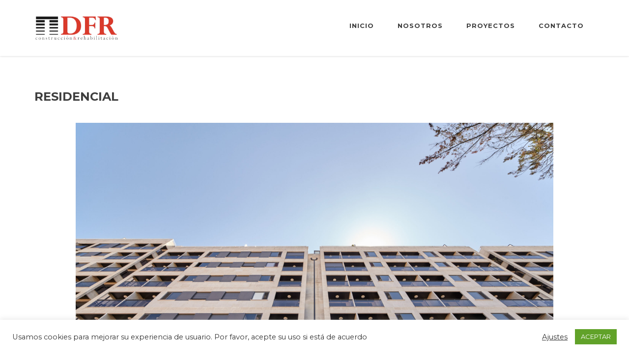

--- FILE ---
content_type: text/html; charset=UTF-8
request_url: https://construccionesdfr.es/project/residencial-23/
body_size: 11149
content:
<!DOCTYPE html>
<!--[if IE 9]>
<html class="ie ie9" lang="es">
<![endif]-->
<html itemscope="itemscope" itemtype="http://schema.org/Article" lang="es">
    <head>
        <meta charset="UTF-8">
        <meta name="viewport" content="width=device-width, initial-scale=1.0, maximum-scale=1.0, user-scalable=no" />
        <link rel="profile" href="https://gmpg.org/xfn/11">
        <link rel="pingback" href="https://construccionesdfr.es/xmlrpc.php">
        
        
        <!--[if lt IE 9]>
        <script src="https://oss.maxcdn.com/libs/html5shiv/3.7.0/html5shiv.js"></script>
        <script src="https://oss.maxcdn.com/libs/respond.js/1.3.0/respond.min.js"></script>
        <![endif]-->
        
        <title>Residencial &#8211; Construcciones DFR</title>
<meta name='robots' content='max-image-preview:large' />
<link rel='dns-prefetch' href='//fonts.googleapis.com' />
<link rel="alternate" type="application/rss+xml" title="Construcciones DFR &raquo; Feed" href="https://construccionesdfr.es/feed/" />
<link rel="alternate" type="application/rss+xml" title="Construcciones DFR &raquo; Feed de los comentarios" href="https://construccionesdfr.es/comments/feed/" />
<link rel="alternate" title="oEmbed (JSON)" type="application/json+oembed" href="https://construccionesdfr.es/wp-json/oembed/1.0/embed?url=https%3A%2F%2Fconstruccionesdfr.es%2Fproject%2Fresidencial-23%2F" />
<link rel="alternate" title="oEmbed (XML)" type="text/xml+oembed" href="https://construccionesdfr.es/wp-json/oembed/1.0/embed?url=https%3A%2F%2Fconstruccionesdfr.es%2Fproject%2Fresidencial-23%2F&#038;format=xml" />
<style id='wp-img-auto-sizes-contain-inline-css' type='text/css'>
img:is([sizes=auto i],[sizes^="auto," i]){contain-intrinsic-size:3000px 1500px}
/*# sourceURL=wp-img-auto-sizes-contain-inline-css */
</style>
<link rel='stylesheet' id='aqpb-view-css-css' href='https://construccionesdfr.es/wp-content/plugins/aqua-page-builder/assets/stylesheets/aqpb-view.css?ver=1768932748' type='text/css' media='all' />
<style id='wp-emoji-styles-inline-css' type='text/css'>

	img.wp-smiley, img.emoji {
		display: inline !important;
		border: none !important;
		box-shadow: none !important;
		height: 1em !important;
		width: 1em !important;
		margin: 0 0.07em !important;
		vertical-align: -0.1em !important;
		background: none !important;
		padding: 0 !important;
	}
/*# sourceURL=wp-emoji-styles-inline-css */
</style>
<style id='wp-block-library-inline-css' type='text/css'>
:root{--wp-block-synced-color:#7a00df;--wp-block-synced-color--rgb:122,0,223;--wp-bound-block-color:var(--wp-block-synced-color);--wp-editor-canvas-background:#ddd;--wp-admin-theme-color:#007cba;--wp-admin-theme-color--rgb:0,124,186;--wp-admin-theme-color-darker-10:#006ba1;--wp-admin-theme-color-darker-10--rgb:0,107,160.5;--wp-admin-theme-color-darker-20:#005a87;--wp-admin-theme-color-darker-20--rgb:0,90,135;--wp-admin-border-width-focus:2px}@media (min-resolution:192dpi){:root{--wp-admin-border-width-focus:1.5px}}.wp-element-button{cursor:pointer}:root .has-very-light-gray-background-color{background-color:#eee}:root .has-very-dark-gray-background-color{background-color:#313131}:root .has-very-light-gray-color{color:#eee}:root .has-very-dark-gray-color{color:#313131}:root .has-vivid-green-cyan-to-vivid-cyan-blue-gradient-background{background:linear-gradient(135deg,#00d084,#0693e3)}:root .has-purple-crush-gradient-background{background:linear-gradient(135deg,#34e2e4,#4721fb 50%,#ab1dfe)}:root .has-hazy-dawn-gradient-background{background:linear-gradient(135deg,#faaca8,#dad0ec)}:root .has-subdued-olive-gradient-background{background:linear-gradient(135deg,#fafae1,#67a671)}:root .has-atomic-cream-gradient-background{background:linear-gradient(135deg,#fdd79a,#004a59)}:root .has-nightshade-gradient-background{background:linear-gradient(135deg,#330968,#31cdcf)}:root .has-midnight-gradient-background{background:linear-gradient(135deg,#020381,#2874fc)}:root{--wp--preset--font-size--normal:16px;--wp--preset--font-size--huge:42px}.has-regular-font-size{font-size:1em}.has-larger-font-size{font-size:2.625em}.has-normal-font-size{font-size:var(--wp--preset--font-size--normal)}.has-huge-font-size{font-size:var(--wp--preset--font-size--huge)}.has-text-align-center{text-align:center}.has-text-align-left{text-align:left}.has-text-align-right{text-align:right}.has-fit-text{white-space:nowrap!important}#end-resizable-editor-section{display:none}.aligncenter{clear:both}.items-justified-left{justify-content:flex-start}.items-justified-center{justify-content:center}.items-justified-right{justify-content:flex-end}.items-justified-space-between{justify-content:space-between}.screen-reader-text{border:0;clip-path:inset(50%);height:1px;margin:-1px;overflow:hidden;padding:0;position:absolute;width:1px;word-wrap:normal!important}.screen-reader-text:focus{background-color:#ddd;clip-path:none;color:#444;display:block;font-size:1em;height:auto;left:5px;line-height:normal;padding:15px 23px 14px;text-decoration:none;top:5px;width:auto;z-index:100000}html :where(.has-border-color){border-style:solid}html :where([style*=border-top-color]){border-top-style:solid}html :where([style*=border-right-color]){border-right-style:solid}html :where([style*=border-bottom-color]){border-bottom-style:solid}html :where([style*=border-left-color]){border-left-style:solid}html :where([style*=border-width]){border-style:solid}html :where([style*=border-top-width]){border-top-style:solid}html :where([style*=border-right-width]){border-right-style:solid}html :where([style*=border-bottom-width]){border-bottom-style:solid}html :where([style*=border-left-width]){border-left-style:solid}html :where(img[class*=wp-image-]){height:auto;max-width:100%}:where(figure){margin:0 0 1em}html :where(.is-position-sticky){--wp-admin--admin-bar--position-offset:var(--wp-admin--admin-bar--height,0px)}@media screen and (max-width:600px){html :where(.is-position-sticky){--wp-admin--admin-bar--position-offset:0px}}

/*# sourceURL=wp-block-library-inline-css */
</style><style id='global-styles-inline-css' type='text/css'>
:root{--wp--preset--aspect-ratio--square: 1;--wp--preset--aspect-ratio--4-3: 4/3;--wp--preset--aspect-ratio--3-4: 3/4;--wp--preset--aspect-ratio--3-2: 3/2;--wp--preset--aspect-ratio--2-3: 2/3;--wp--preset--aspect-ratio--16-9: 16/9;--wp--preset--aspect-ratio--9-16: 9/16;--wp--preset--color--black: #000000;--wp--preset--color--cyan-bluish-gray: #abb8c3;--wp--preset--color--white: #ffffff;--wp--preset--color--pale-pink: #f78da7;--wp--preset--color--vivid-red: #cf2e2e;--wp--preset--color--luminous-vivid-orange: #ff6900;--wp--preset--color--luminous-vivid-amber: #fcb900;--wp--preset--color--light-green-cyan: #7bdcb5;--wp--preset--color--vivid-green-cyan: #00d084;--wp--preset--color--pale-cyan-blue: #8ed1fc;--wp--preset--color--vivid-cyan-blue: #0693e3;--wp--preset--color--vivid-purple: #9b51e0;--wp--preset--gradient--vivid-cyan-blue-to-vivid-purple: linear-gradient(135deg,rgb(6,147,227) 0%,rgb(155,81,224) 100%);--wp--preset--gradient--light-green-cyan-to-vivid-green-cyan: linear-gradient(135deg,rgb(122,220,180) 0%,rgb(0,208,130) 100%);--wp--preset--gradient--luminous-vivid-amber-to-luminous-vivid-orange: linear-gradient(135deg,rgb(252,185,0) 0%,rgb(255,105,0) 100%);--wp--preset--gradient--luminous-vivid-orange-to-vivid-red: linear-gradient(135deg,rgb(255,105,0) 0%,rgb(207,46,46) 100%);--wp--preset--gradient--very-light-gray-to-cyan-bluish-gray: linear-gradient(135deg,rgb(238,238,238) 0%,rgb(169,184,195) 100%);--wp--preset--gradient--cool-to-warm-spectrum: linear-gradient(135deg,rgb(74,234,220) 0%,rgb(151,120,209) 20%,rgb(207,42,186) 40%,rgb(238,44,130) 60%,rgb(251,105,98) 80%,rgb(254,248,76) 100%);--wp--preset--gradient--blush-light-purple: linear-gradient(135deg,rgb(255,206,236) 0%,rgb(152,150,240) 100%);--wp--preset--gradient--blush-bordeaux: linear-gradient(135deg,rgb(254,205,165) 0%,rgb(254,45,45) 50%,rgb(107,0,62) 100%);--wp--preset--gradient--luminous-dusk: linear-gradient(135deg,rgb(255,203,112) 0%,rgb(199,81,192) 50%,rgb(65,88,208) 100%);--wp--preset--gradient--pale-ocean: linear-gradient(135deg,rgb(255,245,203) 0%,rgb(182,227,212) 50%,rgb(51,167,181) 100%);--wp--preset--gradient--electric-grass: linear-gradient(135deg,rgb(202,248,128) 0%,rgb(113,206,126) 100%);--wp--preset--gradient--midnight: linear-gradient(135deg,rgb(2,3,129) 0%,rgb(40,116,252) 100%);--wp--preset--font-size--small: 13px;--wp--preset--font-size--medium: 20px;--wp--preset--font-size--large: 36px;--wp--preset--font-size--x-large: 42px;--wp--preset--spacing--20: 0.44rem;--wp--preset--spacing--30: 0.67rem;--wp--preset--spacing--40: 1rem;--wp--preset--spacing--50: 1.5rem;--wp--preset--spacing--60: 2.25rem;--wp--preset--spacing--70: 3.38rem;--wp--preset--spacing--80: 5.06rem;--wp--preset--shadow--natural: 6px 6px 9px rgba(0, 0, 0, 0.2);--wp--preset--shadow--deep: 12px 12px 50px rgba(0, 0, 0, 0.4);--wp--preset--shadow--sharp: 6px 6px 0px rgba(0, 0, 0, 0.2);--wp--preset--shadow--outlined: 6px 6px 0px -3px rgb(255, 255, 255), 6px 6px rgb(0, 0, 0);--wp--preset--shadow--crisp: 6px 6px 0px rgb(0, 0, 0);}:where(.is-layout-flex){gap: 0.5em;}:where(.is-layout-grid){gap: 0.5em;}body .is-layout-flex{display: flex;}.is-layout-flex{flex-wrap: wrap;align-items: center;}.is-layout-flex > :is(*, div){margin: 0;}body .is-layout-grid{display: grid;}.is-layout-grid > :is(*, div){margin: 0;}:where(.wp-block-columns.is-layout-flex){gap: 2em;}:where(.wp-block-columns.is-layout-grid){gap: 2em;}:where(.wp-block-post-template.is-layout-flex){gap: 1.25em;}:where(.wp-block-post-template.is-layout-grid){gap: 1.25em;}.has-black-color{color: var(--wp--preset--color--black) !important;}.has-cyan-bluish-gray-color{color: var(--wp--preset--color--cyan-bluish-gray) !important;}.has-white-color{color: var(--wp--preset--color--white) !important;}.has-pale-pink-color{color: var(--wp--preset--color--pale-pink) !important;}.has-vivid-red-color{color: var(--wp--preset--color--vivid-red) !important;}.has-luminous-vivid-orange-color{color: var(--wp--preset--color--luminous-vivid-orange) !important;}.has-luminous-vivid-amber-color{color: var(--wp--preset--color--luminous-vivid-amber) !important;}.has-light-green-cyan-color{color: var(--wp--preset--color--light-green-cyan) !important;}.has-vivid-green-cyan-color{color: var(--wp--preset--color--vivid-green-cyan) !important;}.has-pale-cyan-blue-color{color: var(--wp--preset--color--pale-cyan-blue) !important;}.has-vivid-cyan-blue-color{color: var(--wp--preset--color--vivid-cyan-blue) !important;}.has-vivid-purple-color{color: var(--wp--preset--color--vivid-purple) !important;}.has-black-background-color{background-color: var(--wp--preset--color--black) !important;}.has-cyan-bluish-gray-background-color{background-color: var(--wp--preset--color--cyan-bluish-gray) !important;}.has-white-background-color{background-color: var(--wp--preset--color--white) !important;}.has-pale-pink-background-color{background-color: var(--wp--preset--color--pale-pink) !important;}.has-vivid-red-background-color{background-color: var(--wp--preset--color--vivid-red) !important;}.has-luminous-vivid-orange-background-color{background-color: var(--wp--preset--color--luminous-vivid-orange) !important;}.has-luminous-vivid-amber-background-color{background-color: var(--wp--preset--color--luminous-vivid-amber) !important;}.has-light-green-cyan-background-color{background-color: var(--wp--preset--color--light-green-cyan) !important;}.has-vivid-green-cyan-background-color{background-color: var(--wp--preset--color--vivid-green-cyan) !important;}.has-pale-cyan-blue-background-color{background-color: var(--wp--preset--color--pale-cyan-blue) !important;}.has-vivid-cyan-blue-background-color{background-color: var(--wp--preset--color--vivid-cyan-blue) !important;}.has-vivid-purple-background-color{background-color: var(--wp--preset--color--vivid-purple) !important;}.has-black-border-color{border-color: var(--wp--preset--color--black) !important;}.has-cyan-bluish-gray-border-color{border-color: var(--wp--preset--color--cyan-bluish-gray) !important;}.has-white-border-color{border-color: var(--wp--preset--color--white) !important;}.has-pale-pink-border-color{border-color: var(--wp--preset--color--pale-pink) !important;}.has-vivid-red-border-color{border-color: var(--wp--preset--color--vivid-red) !important;}.has-luminous-vivid-orange-border-color{border-color: var(--wp--preset--color--luminous-vivid-orange) !important;}.has-luminous-vivid-amber-border-color{border-color: var(--wp--preset--color--luminous-vivid-amber) !important;}.has-light-green-cyan-border-color{border-color: var(--wp--preset--color--light-green-cyan) !important;}.has-vivid-green-cyan-border-color{border-color: var(--wp--preset--color--vivid-green-cyan) !important;}.has-pale-cyan-blue-border-color{border-color: var(--wp--preset--color--pale-cyan-blue) !important;}.has-vivid-cyan-blue-border-color{border-color: var(--wp--preset--color--vivid-cyan-blue) !important;}.has-vivid-purple-border-color{border-color: var(--wp--preset--color--vivid-purple) !important;}.has-vivid-cyan-blue-to-vivid-purple-gradient-background{background: var(--wp--preset--gradient--vivid-cyan-blue-to-vivid-purple) !important;}.has-light-green-cyan-to-vivid-green-cyan-gradient-background{background: var(--wp--preset--gradient--light-green-cyan-to-vivid-green-cyan) !important;}.has-luminous-vivid-amber-to-luminous-vivid-orange-gradient-background{background: var(--wp--preset--gradient--luminous-vivid-amber-to-luminous-vivid-orange) !important;}.has-luminous-vivid-orange-to-vivid-red-gradient-background{background: var(--wp--preset--gradient--luminous-vivid-orange-to-vivid-red) !important;}.has-very-light-gray-to-cyan-bluish-gray-gradient-background{background: var(--wp--preset--gradient--very-light-gray-to-cyan-bluish-gray) !important;}.has-cool-to-warm-spectrum-gradient-background{background: var(--wp--preset--gradient--cool-to-warm-spectrum) !important;}.has-blush-light-purple-gradient-background{background: var(--wp--preset--gradient--blush-light-purple) !important;}.has-blush-bordeaux-gradient-background{background: var(--wp--preset--gradient--blush-bordeaux) !important;}.has-luminous-dusk-gradient-background{background: var(--wp--preset--gradient--luminous-dusk) !important;}.has-pale-ocean-gradient-background{background: var(--wp--preset--gradient--pale-ocean) !important;}.has-electric-grass-gradient-background{background: var(--wp--preset--gradient--electric-grass) !important;}.has-midnight-gradient-background{background: var(--wp--preset--gradient--midnight) !important;}.has-small-font-size{font-size: var(--wp--preset--font-size--small) !important;}.has-medium-font-size{font-size: var(--wp--preset--font-size--medium) !important;}.has-large-font-size{font-size: var(--wp--preset--font-size--large) !important;}.has-x-large-font-size{font-size: var(--wp--preset--font-size--x-large) !important;}
/*# sourceURL=global-styles-inline-css */
</style>

<style id='classic-theme-styles-inline-css' type='text/css'>
/*! This file is auto-generated */
.wp-block-button__link{color:#fff;background-color:#32373c;border-radius:9999px;box-shadow:none;text-decoration:none;padding:calc(.667em + 2px) calc(1.333em + 2px);font-size:1.125em}.wp-block-file__button{background:#32373c;color:#fff;text-decoration:none}
/*# sourceURL=/wp-includes/css/classic-themes.min.css */
</style>
<link rel='stylesheet' id='contact-form-7-css' href='https://construccionesdfr.es/wp-content/plugins/contact-form-7/includes/css/styles.css?ver=5.4' type='text/css' media='all' />
<link rel='stylesheet' id='cookie-law-info-css' href='https://construccionesdfr.es/wp-content/plugins/cookie-law-info/public/css/cookie-law-info-public.css?ver=2.0.1' type='text/css' media='all' />
<link rel='stylesheet' id='cookie-law-info-gdpr-css' href='https://construccionesdfr.es/wp-content/plugins/cookie-law-info/public/css/cookie-law-info-gdpr.css?ver=2.0.1' type='text/css' media='all' />
<link rel='stylesheet' id='rs-plugin-settings-css' href='https://construccionesdfr.es/wp-content/plugins/revslider/public/assets/css/settings.css?ver=5.3.1.5' type='text/css' media='all' />
<style id='rs-plugin-settings-inline-css' type='text/css'>
#rs-demo-id {}
/*# sourceURL=rs-plugin-settings-inline-css */
</style>
<link rel='stylesheet' id='ptf-bootstrap-css-css' href='https://construccionesdfr.es/wp-content/themes/artcore/assets/css/bootstrap.min.css?ver=1.4' type='text/css' media='all' />
<link rel='stylesheet' id='ptf-simple-line-icons-css' href='https://construccionesdfr.es/wp-content/themes/artcore/assets/css/simple-line-icons.css?ver=1.4' type='text/css' media='all' />
<link rel='stylesheet' id='ptf-font-awesome-css' href='https://construccionesdfr.es/wp-content/themes/artcore/assets/css/font-awesome.min.css?ver=1.4' type='text/css' media='all' />
<link rel='stylesheet' id='ptf-artcore-css' href='https://construccionesdfr.es/wp-content/themes/artcore/assets/css/artcore.min.css?ver=1.4' type='text/css' media='all' />
<link rel='stylesheet' id='ptf-main-styles-css' href='https://construccionesdfr.es/wp-content/themes/artcore/style.css?ver=6.9' type='text/css' media='all' />
<link rel='stylesheet' id='kirki_google_fonts-css' href='https://fonts.googleapis.com/css?family=Montserrat%3A700%2Cregular%7CRoboto&#038;subset=latin-ext' type='text/css' media='all' />
<link rel='stylesheet' id='kirki-styles-global-css' href='https://construccionesdfr.es/wp-content/themes/artcore/framework/includes/kirki/assets/css/kirki-styles.css' type='text/css' media='all' />
<style id='kirki-styles-global-inline-css' type='text/css'>
.site-header .main-header .logo{width:174px;}nav.main-navigation ul a{font-family:Montserrat, Helvetica, Arial, sans-serif;font-weight:700;font-style:normal;font-size:13px;letter-spacing:1px;text-transform:uppercase;}nav.main-navigation ul li ul.sub-menu li a{font-family:Roboto, Helvetica, Arial, sans-serif;font-weight:400;font-style:normal;font-size:13px;letter-spacing:1px;text-transform:capitalize;}body{font-family:Montserrat, Helvetica, Arial, sans-serif;font-weight:400;font-style:normal;font-size:15px;line-height:27px;letter-spacing:0;text-transform:none;}h1,h2,h3,h4,h5,h6{font-family:Montserrat, Helvetica, Arial, sans-serif;font-weight:700;font-style:normal;}footer .footer-widgets .widget .widget-title{font-family:Montserrat, Helvetica, Arial, sans-serif;font-weight:700;font-style:normal;font-size:15px;letter-spacing:1px;text-transform:uppercase;}footer{font-family:Montserrat, Helvetica, Arial, sans-serif;font-weight:400;font-style:normal;font-size:12px;line-height:27px;letter-spacing:0;text-transform:none;}
/*# sourceURL=kirki-styles-global-inline-css */
</style>
<script type="text/javascript" src="https://construccionesdfr.es/wp-includes/js/jquery/jquery.min.js?ver=3.7.1" id="jquery-core-js"></script>
<script type="text/javascript" src="https://construccionesdfr.es/wp-includes/js/jquery/jquery-migrate.min.js?ver=3.4.1" id="jquery-migrate-js"></script>
<script type="text/javascript" id="cookie-law-info-js-extra">
/* <![CDATA[ */
var Cli_Data = {"nn_cookie_ids":[],"cookielist":[],"non_necessary_cookies":[],"ccpaEnabled":"","ccpaRegionBased":"","ccpaBarEnabled":"","ccpaType":"gdpr","js_blocking":"1","custom_integration":"","triggerDomRefresh":"","secure_cookies":""};
var cli_cookiebar_settings = {"animate_speed_hide":"500","animate_speed_show":"500","background":"#FFF","border":"#b1a6a6c2","border_on":"","button_1_button_colour":"#61a229","button_1_button_hover":"#4e8221","button_1_link_colour":"#fff","button_1_as_button":"1","button_1_new_win":"","button_2_button_colour":"#333","button_2_button_hover":"#292929","button_2_link_colour":"#444","button_2_as_button":"","button_2_hidebar":"","button_3_button_colour":"#3566bb","button_3_button_hover":"#2a5296","button_3_link_colour":"#fff","button_3_as_button":"1","button_3_new_win":"","button_4_button_colour":"#000","button_4_button_hover":"#000000","button_4_link_colour":"#333333","button_4_as_button":"","button_7_button_colour":"#61a229","button_7_button_hover":"#4e8221","button_7_link_colour":"#fff","button_7_as_button":"1","button_7_new_win":"","font_family":"inherit","header_fix":"","notify_animate_hide":"1","notify_animate_show":"","notify_div_id":"#cookie-law-info-bar","notify_position_horizontal":"right","notify_position_vertical":"bottom","scroll_close":"","scroll_close_reload":"","accept_close_reload":"","reject_close_reload":"","showagain_tab":"","showagain_background":"#fff","showagain_border":"#000","showagain_div_id":"#cookie-law-info-again","showagain_x_position":"100px","text":"#333333","show_once_yn":"","show_once":"10000","logging_on":"","as_popup":"","popup_overlay":"1","bar_heading_text":"","cookie_bar_as":"banner","popup_showagain_position":"bottom-right","widget_position":"left"};
var log_object = {"ajax_url":"https://construccionesdfr.es/wp-admin/admin-ajax.php"};
//# sourceURL=cookie-law-info-js-extra
/* ]]> */
</script>
<script type="text/javascript" src="https://construccionesdfr.es/wp-content/plugins/cookie-law-info/public/js/cookie-law-info-public.js?ver=2.0.1" id="cookie-law-info-js"></script>
<script type="text/javascript" src="https://construccionesdfr.es/wp-content/plugins/revslider/public/assets/js/jquery.themepunch.tools.min.js?ver=5.3.1.5" id="tp-tools-js"></script>
<script type="text/javascript" src="https://construccionesdfr.es/wp-content/plugins/revslider/public/assets/js/jquery.themepunch.revolution.min.js?ver=5.3.1.5" id="revmin-js"></script>
<link rel="https://api.w.org/" href="https://construccionesdfr.es/wp-json/" /><link rel="EditURI" type="application/rsd+xml" title="RSD" href="https://construccionesdfr.es/xmlrpc.php?rsd" />
<meta name="generator" content="WordPress 6.9" />
<link rel="canonical" href="https://construccionesdfr.es/project/residencial-23/" />
<link rel='shortlink' href='https://construccionesdfr.es/?p=314' />
<style type="text/css">
        .post table td a,
        .page table td a,
         a,
         .widget_calendar #wp-calendar td a,
         .blog-classic .blog-post .post-header .post-title a:hover,
         .blog-isotope .blog-post .blog-title:hover .blog-title-inner,
         .team-item .team-thumb .hover a:hover,
         #sidebar .widget a:hover,
         #projects-filter a:hover,
         .service-icon,
         nav.main-navigation ul a:hover, 
         nav.main-navigation ul .current-menu-item > a,
         nav.main-navigation ul .current-menu-ancestor > a {
             color:#E13723;
         }
        .sticky .post-title a {
            color:#E13723!important;
        }
     
         .read-more:hover {
            color:#eb955c; 
         }
         footer .footer-widgets .widget_mc4wp_form_widget form input[type="submit"],
         .sidebar .widget input[type="submit"],
         .sidebar .widget button,
         .blog-classic .blog-post .post-date,
         .progress-bar,
         .btn.btn-accent,
         .team-item .team-thumb .hover {
             background-color:#E13723;
         }
        .sidebar .widget input[type="submit"],
        .sidebar .widget button {
            border-color:#E13723;
        }
     
         ::selection {
            background:#E13723;
        }
     
         ::-moz-selection {
            background:#E13723;
        }
     </style><meta name="generator" content="Powered by Slider Revolution 5.3.1.5 - responsive, Mobile-Friendly Slider Plugin for WordPress with comfortable drag and drop interface." />
		<style type="text/css" id="wp-custom-css">
			#projects-grid .project-item{
	border: 5px solid #fff;	
}

footer .footer-widgets{
	padding-top: 40px;
}

footer .footer-widgets .widget{
	margin-bottom: 0;
}

.call-to-action .cta-title{
	color: #666;
}

.call-to-action .cta-button .btn.btn-bordered{
	color: #666;
	border: 1px solid #ddd;
}

#call-to-action{
	border-bottom: 1px solid #ddd;
}

.call-to-action .cta-button,
.footer-copyright,
.call-to-action .cta-text{
	float: none;
	text-align: center;
}

.service-icon img{
	width: 100%;
	height: auto;
}

nav.responsive-menu a{
	visibility: visible;
}

.project-image-placeholder{
	text-align: center;
}

.project-image-placeholder img{
	max-height: 90vh;
	width: auto;
	max-width: 100%;
}
.blog-classic .blog-post .post-header{
	border-bottom: none;
}

@media (max-width: 767px){
	.call-to-action .cta-text{
		padding: 5px 30px;
	}
	h3{
		font-size: 24px;
	}
}		</style>
		    </head>
    <body data-rsssl=1 class="wp-singular project-template-default single single-project postid-314 wp-theme-artcore">
        <div class="sidebar-menu-container" id="sidebar-menu-container">
            <div class="sidebar-menu-push">
                <div class="sidebar-menu-overlay"></div>
                <div class="sidebar-menu-inner">
                    <header class="site-header">
                                                
                                                <div id="main-header" class="main-header header-sticky" data-sticky="on">
                            <div class="inner-header clearfix">
                                <div class="logo">
                                    <a href="https://construccionesdfr.es" title="Construcciones DFR" rel="home">
                                        <img class="logo-holder" src="https://construccionesdfr.es/wp-content/uploads/2020/12/logo-dfr.png" alt="Construcciones DFR">
                                    </a>
                                </div>
                                <div class="header-right-toggle pull-right visible-sm visible-xs">
                                    <a href="javascript:void(0)" class="side-menu-button"><i class="fa fa-bars"></i></a>
                                </div>
                                
                                                                
                                <nav class="main-navigation pull-right hidden-xs hidden-sm">
                                    <ul id="menu-main-navigation" class="menu"><li id="menu-item-122" class="menu-item menu-item-type-post_type menu-item-object-page menu-item-home menu-item-122"><a href="https://construccionesdfr.es/">Inicio</a></li>
<li id="menu-item-123" class="menu-item menu-item-type-post_type menu-item-object-page menu-item-123"><a href="https://construccionesdfr.es/nosotros/">Nosotros</a></li>
<li id="menu-item-128" class="menu-item menu-item-type-post_type menu-item-object-page menu-item-128"><a href="https://construccionesdfr.es/proyectos/">Proyectos</a></li>
<li id="menu-item-130" class="menu-item menu-item-type-post_type menu-item-object-page menu-item-130"><a href="https://construccionesdfr.es/contacto/">Contacto</a></li>
</ul>                                </nav>
                            </div>
                        </div>
                    </header><section class="project-single">
	<div class="container">
	    		<div class="row">
			<!--<div class="col-md-5 project-details">-->
			<div class="col-md-12 project-details">
				<h4 class="project-title">Residencial</h4>
				<div class="project-description">
									</div>
				<div class="project-services">
				    
				    					
					                    
                    					
					
					
					
				</div>				
			</div>
			<!--<div class="col-md-7">-->
			<div class="col-md-12">
				<div class="row">
				    <div class="project_gallery">
				    				        
    				            				    				    
                    		                    		    
                												                				<div class="col-sm-12">
                					<div class="project-image-placeholder">
                					    <a data-effect="mfp-zoom-in" href="https://construccionesdfr.es/wp-content/uploads/2021/01/MG_1773-scaled.jpg">                					    
                						   <img src="https://construccionesdfr.es/wp-content/uploads/2021/01/MG_1773-scaled.jpg" alt="Residencial">
                						</a>
                					</div>
                				</div>
            
            				            					
            			            			
    					    					
									</div>						
				</div>
									    
    					<div class="project-detail-item">
    						<div class="left">
    							<i class="fa fa-folder-open-o"></i><strong>Proyecto:</strong>
    						</div>
    						<div class="right">
    															<a href="https://construccionesdfr.es/project-category/residencial/" rel="tag">Residencial</a>    						</div>
    					</div>
    					
										
										    
    					<div class="project-detail-item">
    						<div class="left">
    							<i class="fa fa-share-alt"></i><strong>Compartir:</strong>
    						</div>
    						<div class="right">						  
    							<a onclick="window.open('https://www.facebook.com/sharer.php?s=100&amp;p[url]=https%3A%2F%2Fconstruccionesdfr.es%2Fproject%2Fresidencial-23%2F','sharer', 'toolbar=0,status=0,width=620,height=280');" title="Share on Facebook" href="javascript:;">Facebook</a>
    							<a onclick="popUp=window.open('http://twitter.com/home?status=Residencial https%3A%2F%2Fconstruccionesdfr.es%2Fproject%2Fresidencial-23%2F','sharer','scrollbars=yes,width=800,height=400');popUp.focus();return false;" title="Share on Twitter"  href="javascript:;">Twitter</a>
    							
    						</div>
    					</div>
					
								</div>			
		</div>				
		        
                 
        <div class="row">
            <div class="col-sm-12">
                <div class="project-nav">
                    
                                        <div class="project-prev">                       
                        <a class="btn btn-default" href="https://construccionesdfr.es/project/residencial-24/" title="Residencial"><i class="fa fa-angle-left"></i>Anterior</a>                    </div>
                                                                               
                                        <div class="project-next">                                               
                        <a class="btn btn-default" href="https://construccionesdfr.es/project/residencial-22/" title="Residencial">Siguiente<i class="fa fa-angle-right"></i></a>                    </div>
                                        
                </div>              
            </div>
        </div>
        
                
                
        		
				
	</div>
</section>
<footer>
    <div class="footer-widgets">
        <div class="container">
            <div class="row">
                                    <div class="col-md-3 col-sm-6">
                        <div id="media_image-2" class="widget widget_media_image"><a href="/"><img width="260" height="74" src="https://construccionesdfr.es/wp-content/uploads/2021/01/logo-dfr-b.png" class="image wp-image-323  attachment-full size-full" alt="" style="max-width: 100%; height: auto;" decoding="async" loading="lazy" /></a></div>                    </div>
                                                    <div class="col-md-3 col-sm-6">
                        <div id="text-3" class="widget widget_text">			<div class="textwidget"><p>Parque empresarial de Pereiro de Aguiar</p>
<p>Vial Principal Parcela 4 B , 32792, Ourense</p>
</div>
		</div>                    </div>
                                                    <div class="col-md-3 col-sm-6">
                        <div id="text-5" class="widget widget_text">			<div class="textwidget"><p>Tlf. 988 223 367</p>
<p>Fax 988 246 023</p>
</div>
		</div>                    </div>
                                                    <div class="col-md-3 col-sm-6">
                        <div id="custom_html-2" class="widget_text widget widget_custom_html"><div class="textwidget custom-html-widget"><p><a href="/politica-de-privacidad">Política de privacidad</a></p>
<p><a href="/politica-de-cookies">Política de cookies</a>
</p></div></div>                    </div>
                            </div>
        </div>
    </div>
    <div class="footer-copyright">
        <div class="container">
            <div class="row">                
                 <div class="col-sm-12">
                     2021 DFR Construcción & Rehabilitación - Desarrollado por <a href="https://internetgalicia.net" target="_blank">GaliciaDigital</a>                 </div>
            </div>
        </div>
    </div>
</footer>

<a href="#" class="go-top"><i class="fa fa-angle-up"></i></a>

</div>

</div>
<nav class="sidebar-menu slide-from-left">
    <div class="nano">
        <div class="content">
            <nav class="responsive-menu">
                <ul id="menu-main-navigation-1" class=""><li class="menu-item menu-item-type-post_type menu-item-object-page menu-item-home menu-item-122"><a href="https://construccionesdfr.es/">Inicio</a></li>
<li class="menu-item menu-item-type-post_type menu-item-object-page menu-item-123"><a href="https://construccionesdfr.es/nosotros/">Nosotros</a></li>
<li class="menu-item menu-item-type-post_type menu-item-object-page menu-item-128"><a href="https://construccionesdfr.es/proyectos/">Proyectos</a></li>
<li class="menu-item menu-item-type-post_type menu-item-object-page menu-item-130"><a href="https://construccionesdfr.es/contacto/">Contacto</a></li>
</ul>            </nav>
        </div>
    </div>
</nav>
</div>
<script type="speculationrules">
{"prefetch":[{"source":"document","where":{"and":[{"href_matches":"/*"},{"not":{"href_matches":["/wp-*.php","/wp-admin/*","/wp-content/uploads/*","/wp-content/*","/wp-content/plugins/*","/wp-content/themes/artcore/*","/*\\?(.+)"]}},{"not":{"selector_matches":"a[rel~=\"nofollow\"]"}},{"not":{"selector_matches":".no-prefetch, .no-prefetch a"}}]},"eagerness":"conservative"}]}
</script>
<!--googleoff: all--><div id="cookie-law-info-bar" data-nosnippet="true"><span><div class="cli-bar-container cli-style-v2"><div class="cli-bar-message">Usamos cookies para mejorar su experiencia de usuario. Por favor, acepte su uso si está de acuerdo</div><div class="cli-bar-btn_container"><a role='button' tabindex='0' class="cli_settings_button" style="margin:0px 10px 0px 5px;" >Ajustes</a><a role='button' tabindex='0' data-cli_action="accept" id="cookie_action_close_header"  class="medium cli-plugin-button cli-plugin-main-button cookie_action_close_header cli_action_button" style="display:inline-block; ">ACEPTAR</a></div></div></span></div><div id="cookie-law-info-again" style="display:none;" data-nosnippet="true"><span id="cookie_hdr_showagain">Administrar consentimiento</span></div><div class="cli-modal" data-nosnippet="true" id="cliSettingsPopup" tabindex="-1" role="dialog" aria-labelledby="cliSettingsPopup" aria-hidden="true">
  <div class="cli-modal-dialog" role="document">
	<div class="cli-modal-content cli-bar-popup">
	  	<button type="button" class="cli-modal-close" id="cliModalClose">
			<svg class="" viewBox="0 0 24 24"><path d="M19 6.41l-1.41-1.41-5.59 5.59-5.59-5.59-1.41 1.41 5.59 5.59-5.59 5.59 1.41 1.41 5.59-5.59 5.59 5.59 1.41-1.41-5.59-5.59z"></path><path d="M0 0h24v24h-24z" fill="none"></path></svg>
			<span class="wt-cli-sr-only">Cerrar</span>
	  	</button>
	  	<div class="cli-modal-body">
			<div class="cli-container-fluid cli-tab-container">
	<div class="cli-row">
		<div class="cli-col-12 cli-align-items-stretch cli-px-0">
			<div class="cli-privacy-overview">
				<h4>Ajustes de la política de cookies</h4>				<div class="cli-privacy-content">
					<div class="cli-privacy-content-text"></div>
				</div>
				<a class="cli-privacy-readmore"  aria-label="Mostrar más" tabindex="0" role="button" data-readmore-text="Mostrar más" data-readless-text="Mostrar menos"></a>			</div>
		</div>
		<div class="cli-col-12 cli-align-items-stretch cli-px-0 cli-tab-section-container">
												<div class="cli-tab-section">
						<div class="cli-tab-header">
							<a role="button" tabindex="0" class="cli-nav-link cli-settings-mobile" data-target="necessary" data-toggle="cli-toggle-tab">
								Necesarias							</a>
							<div class="wt-cli-necessary-checkbox">
                        <input type="checkbox" class="cli-user-preference-checkbox"  id="wt-cli-checkbox-necessary" data-id="checkbox-necessary" checked="checked"  />
                        <label class="form-check-label" for="wt-cli-checkbox-necessary">Necesarias</label>
                    </div>
                    <span class="cli-necessary-caption">Siempre activado</span> 						</div>
						<div class="cli-tab-content">
							<div class="cli-tab-pane cli-fade" data-id="necessary">
								<p>Son las cookies imprescindibles para el buen funcionamiento de la web. No recogen datos personales.</p>
							</div>
						</div>
					</div>
																		</div>
	</div>
</div>
	  	</div>
	  	<div class="cli-modal-footer">
			<div class="wt-cli-element cli-container-fluid cli-tab-container">
				<div class="cli-row">
					<div class="cli-col-12 cli-align-items-stretch cli-px-0">
						<div class="cli-tab-footer wt-cli-privacy-overview-actions">
						
															<a id="wt-cli-privacy-save-btn" role="button" tabindex="0" data-cli-action="accept" class="wt-cli-privacy-btn cli_setting_save_button wt-cli-privacy-accept-btn cli-btn">GUARDAR Y ACEPTAR</a>
													</div>
						
					</div>
				</div>
			</div>
		</div>
	</div>
  </div>
</div>
<div class="cli-modal-backdrop cli-fade cli-settings-overlay"></div>
<div class="cli-modal-backdrop cli-fade cli-popupbar-overlay"></div>
<!--googleon: all--><script type="text/javascript" src="https://construccionesdfr.es/wp-content/plugins/aqua-page-builder/assets/javascripts/aqpb-view.js?ver=1768932748" id="aqpb-view-js-js"></script>
<script type="text/javascript" src="https://construccionesdfr.es/wp-content/themes/artcore/framework/includes/page-builder/assets/javascripts/block-frontend-scripts.js?ver=1.4" id="ptf-block-frontend-js-js"></script>
<script type="text/javascript" src="https://construccionesdfr.es/wp-includes/js/dist/hooks.min.js?ver=dd5603f07f9220ed27f1" id="wp-hooks-js"></script>
<script type="text/javascript" src="https://construccionesdfr.es/wp-includes/js/dist/i18n.min.js?ver=c26c3dc7bed366793375" id="wp-i18n-js"></script>
<script type="text/javascript" id="wp-i18n-js-after">
/* <![CDATA[ */
wp.i18n.setLocaleData( { 'text direction\u0004ltr': [ 'ltr' ] } );
//# sourceURL=wp-i18n-js-after
/* ]]> */
</script>
<script type="text/javascript" src="https://construccionesdfr.es/wp-includes/js/dist/url.min.js?ver=9e178c9516d1222dc834" id="wp-url-js"></script>
<script type="text/javascript" id="wp-api-fetch-js-translations">
/* <![CDATA[ */
( function( domain, translations ) {
	var localeData = translations.locale_data[ domain ] || translations.locale_data.messages;
	localeData[""].domain = domain;
	wp.i18n.setLocaleData( localeData, domain );
} )( "default", {"translation-revision-date":"2026-01-07 19:47:18+0000","generator":"GlotPress\/4.0.3","domain":"messages","locale_data":{"messages":{"":{"domain":"messages","plural-forms":"nplurals=2; plural=n != 1;","lang":"es"},"Could not get a valid response from the server.":["No se pudo obtener una respuesta v\u00e1lida del servidor."],"Unable to connect. Please check your Internet connection.":["No se puede conectar. Revisa tu conexi\u00f3n a Internet."],"Media upload failed. If this is a photo or a large image, please scale it down and try again.":["La subida de medios ha fallado. Si esto es una foto o una imagen grande, por favor, reduce su tama\u00f1o e int\u00e9ntalo de nuevo."],"The response is not a valid JSON response.":["Las respuesta no es una respuesta JSON v\u00e1lida."]}},"comment":{"reference":"wp-includes\/js\/dist\/api-fetch.js"}} );
//# sourceURL=wp-api-fetch-js-translations
/* ]]> */
</script>
<script type="text/javascript" src="https://construccionesdfr.es/wp-includes/js/dist/api-fetch.min.js?ver=3a4d9af2b423048b0dee" id="wp-api-fetch-js"></script>
<script type="text/javascript" id="wp-api-fetch-js-after">
/* <![CDATA[ */
wp.apiFetch.use( wp.apiFetch.createRootURLMiddleware( "https://construccionesdfr.es/wp-json/" ) );
wp.apiFetch.nonceMiddleware = wp.apiFetch.createNonceMiddleware( "9361602b5f" );
wp.apiFetch.use( wp.apiFetch.nonceMiddleware );
wp.apiFetch.use( wp.apiFetch.mediaUploadMiddleware );
wp.apiFetch.nonceEndpoint = "https://construccionesdfr.es/wp-admin/admin-ajax.php?action=rest-nonce";
//# sourceURL=wp-api-fetch-js-after
/* ]]> */
</script>
<script type="text/javascript" src="https://construccionesdfr.es/wp-includes/js/dist/vendor/wp-polyfill.min.js?ver=3.15.0" id="wp-polyfill-js"></script>
<script type="text/javascript" id="contact-form-7-js-extra">
/* <![CDATA[ */
var wpcf7 = [];
//# sourceURL=contact-form-7-js-extra
/* ]]> */
</script>
<script type="text/javascript" src="https://construccionesdfr.es/wp-content/plugins/contact-form-7/includes/js/index.js?ver=5.4" id="contact-form-7-js"></script>
<script type="text/javascript" src="https://construccionesdfr.es/wp-content/themes/artcore/assets/js/min/bootstrap.min.js?ver=1.4" id="ptf-bootstrap-js-js"></script>
<script type="text/javascript" src="https://construccionesdfr.es/wp-content/themes/artcore/assets/js/min/plugins.min.js?ver=1.4" id="ptf-jquery-plugins-js"></script>
<script type="text/javascript" src="https://construccionesdfr.es/wp-content/themes/artcore/assets/js/min/custom.min.js?ver=1.4" id="ptf-theme-scripts-js"></script>
<script id="wp-emoji-settings" type="application/json">
{"baseUrl":"https://s.w.org/images/core/emoji/17.0.2/72x72/","ext":".png","svgUrl":"https://s.w.org/images/core/emoji/17.0.2/svg/","svgExt":".svg","source":{"concatemoji":"https://construccionesdfr.es/wp-includes/js/wp-emoji-release.min.js?ver=6.9"}}
</script>
<script type="module">
/* <![CDATA[ */
/*! This file is auto-generated */
const a=JSON.parse(document.getElementById("wp-emoji-settings").textContent),o=(window._wpemojiSettings=a,"wpEmojiSettingsSupports"),s=["flag","emoji"];function i(e){try{var t={supportTests:e,timestamp:(new Date).valueOf()};sessionStorage.setItem(o,JSON.stringify(t))}catch(e){}}function c(e,t,n){e.clearRect(0,0,e.canvas.width,e.canvas.height),e.fillText(t,0,0);t=new Uint32Array(e.getImageData(0,0,e.canvas.width,e.canvas.height).data);e.clearRect(0,0,e.canvas.width,e.canvas.height),e.fillText(n,0,0);const a=new Uint32Array(e.getImageData(0,0,e.canvas.width,e.canvas.height).data);return t.every((e,t)=>e===a[t])}function p(e,t){e.clearRect(0,0,e.canvas.width,e.canvas.height),e.fillText(t,0,0);var n=e.getImageData(16,16,1,1);for(let e=0;e<n.data.length;e++)if(0!==n.data[e])return!1;return!0}function u(e,t,n,a){switch(t){case"flag":return n(e,"\ud83c\udff3\ufe0f\u200d\u26a7\ufe0f","\ud83c\udff3\ufe0f\u200b\u26a7\ufe0f")?!1:!n(e,"\ud83c\udde8\ud83c\uddf6","\ud83c\udde8\u200b\ud83c\uddf6")&&!n(e,"\ud83c\udff4\udb40\udc67\udb40\udc62\udb40\udc65\udb40\udc6e\udb40\udc67\udb40\udc7f","\ud83c\udff4\u200b\udb40\udc67\u200b\udb40\udc62\u200b\udb40\udc65\u200b\udb40\udc6e\u200b\udb40\udc67\u200b\udb40\udc7f");case"emoji":return!a(e,"\ud83e\u1fac8")}return!1}function f(e,t,n,a){let r;const o=(r="undefined"!=typeof WorkerGlobalScope&&self instanceof WorkerGlobalScope?new OffscreenCanvas(300,150):document.createElement("canvas")).getContext("2d",{willReadFrequently:!0}),s=(o.textBaseline="top",o.font="600 32px Arial",{});return e.forEach(e=>{s[e]=t(o,e,n,a)}),s}function r(e){var t=document.createElement("script");t.src=e,t.defer=!0,document.head.appendChild(t)}a.supports={everything:!0,everythingExceptFlag:!0},new Promise(t=>{let n=function(){try{var e=JSON.parse(sessionStorage.getItem(o));if("object"==typeof e&&"number"==typeof e.timestamp&&(new Date).valueOf()<e.timestamp+604800&&"object"==typeof e.supportTests)return e.supportTests}catch(e){}return null}();if(!n){if("undefined"!=typeof Worker&&"undefined"!=typeof OffscreenCanvas&&"undefined"!=typeof URL&&URL.createObjectURL&&"undefined"!=typeof Blob)try{var e="postMessage("+f.toString()+"("+[JSON.stringify(s),u.toString(),c.toString(),p.toString()].join(",")+"));",a=new Blob([e],{type:"text/javascript"});const r=new Worker(URL.createObjectURL(a),{name:"wpTestEmojiSupports"});return void(r.onmessage=e=>{i(n=e.data),r.terminate(),t(n)})}catch(e){}i(n=f(s,u,c,p))}t(n)}).then(e=>{for(const n in e)a.supports[n]=e[n],a.supports.everything=a.supports.everything&&a.supports[n],"flag"!==n&&(a.supports.everythingExceptFlag=a.supports.everythingExceptFlag&&a.supports[n]);var t;a.supports.everythingExceptFlag=a.supports.everythingExceptFlag&&!a.supports.flag,a.supports.everything||((t=a.source||{}).concatemoji?r(t.concatemoji):t.wpemoji&&t.twemoji&&(r(t.twemoji),r(t.wpemoji)))});
//# sourceURL=https://construccionesdfr.es/wp-includes/js/wp-emoji-loader.min.js
/* ]]> */
</script>
</body>
</html>

--- FILE ---
content_type: text/css
request_url: https://construccionesdfr.es/wp-content/themes/artcore/style.css?ver=6.9
body_size: 324
content:
/*
Theme Name: Artcore - Personalizado por GaliciaDigital. NO ACTUALIZAR 
Theme URI: http://themes.esmeth.com/artcore
Author: Esmeth Team
Author URI: http://esmeth.com/
Description: A Responsive Creative Architecture WordPress Theme
Version: 1.4
License: GNU General Public License v2 or later
License URI: http://www.gnu.org/licenses/gpl-2.0.html
Tags: two-columns, sticky-post, threaded-comments, translation-ready
Text Domain: artcore

Built with love by Esmeth Team.
*/